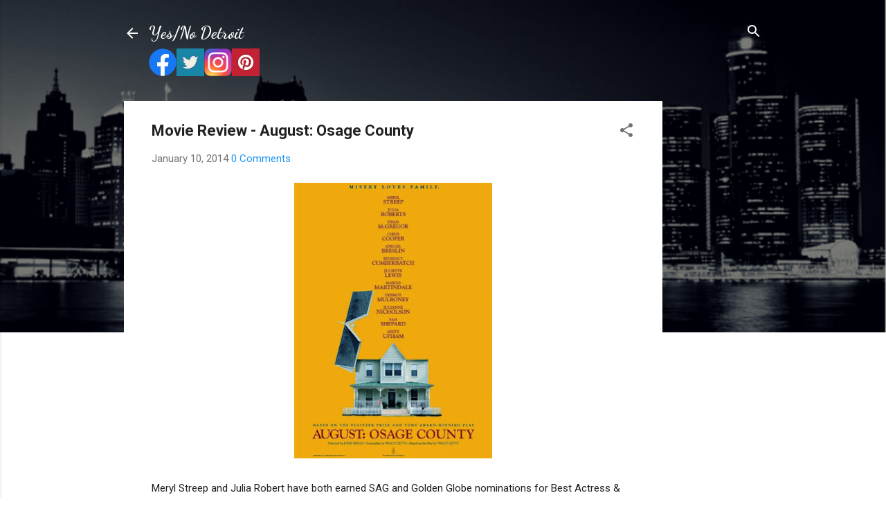

--- FILE ---
content_type: text/html; charset=utf-8
request_url: https://www.google.com/recaptcha/api2/aframe
body_size: 266
content:
<!DOCTYPE HTML><html><head><meta http-equiv="content-type" content="text/html; charset=UTF-8"></head><body><script nonce="96RcDS_F73cf0McF9_PgeA">/** Anti-fraud and anti-abuse applications only. See google.com/recaptcha */ try{var clients={'sodar':'https://pagead2.googlesyndication.com/pagead/sodar?'};window.addEventListener("message",function(a){try{if(a.source===window.parent){var b=JSON.parse(a.data);var c=clients[b['id']];if(c){var d=document.createElement('img');d.src=c+b['params']+'&rc='+(localStorage.getItem("rc::a")?sessionStorage.getItem("rc::b"):"");window.document.body.appendChild(d);sessionStorage.setItem("rc::e",parseInt(sessionStorage.getItem("rc::e")||0)+1);localStorage.setItem("rc::h",'1768846385711');}}}catch(b){}});window.parent.postMessage("_grecaptcha_ready", "*");}catch(b){}</script></body></html>